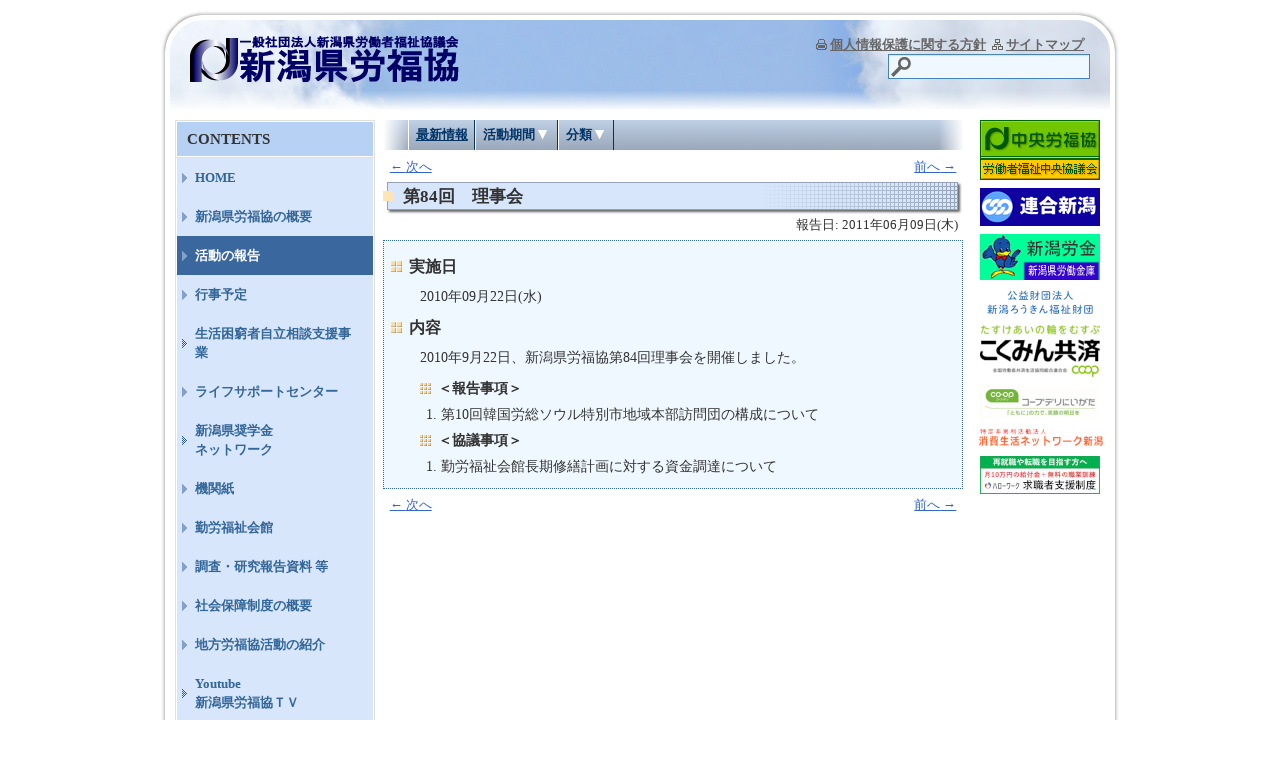

--- FILE ---
content_type: text/html; charset=UTF-8
request_url: https://www.niigataken-rofukukyo.com/activity/20100922/
body_size: 39569
content:
<?xml version="1.0" encoding="UTF-8"?>
<!DOCTYPE html PUBLIC "-//W3C//DTD XHTML 1.0 Transitional//EN" "http://www.w3.org/TR/xhtml1/DTD/xhtml1-transitional.dtd">
<html xmlns="http://www.w3.org/1999/xhtml" xml:lang="ja" lang="ja">
	
	<head>
		<meta http-equiv="content-type" content="text/html; charset=UTF-8" />
		<meta http-equiv="content-style-type" content="text/css" />
		<meta http-equiv="content-script-type" content="text/javascript" />
		<meta name="content-language" content="ja" />
		<link rel="stylesheet" type="text/css" href="https://www.niigataken-rofukukyo.com/wp-content/themes/niigataken-rofukukyo/style.css?700101000000" media="screen,print" />
		<title>第84回　理事会 | 活動の報告 | 一般社団法人新潟県労働者福祉協議会</title>
		
<!-- MapPress Easy Google Maps Version:2.95.9 (https://www.mappresspro.com) -->
<meta name='robots' content='index, follow, max-image-preview:large, max-snippet:-1, max-video-preview:-1' />

	<!-- This site is optimized with the Yoast SEO plugin v26.8 - https://yoast.com/product/yoast-seo-wordpress/ -->
	<link rel="canonical" href="https://www.niigataken-rofukukyo.com/activity/20100922/" />
	<script type="application/ld+json" class="yoast-schema-graph">{"@context":"https://schema.org","@graph":[{"@type":"WebPage","@id":"https://www.niigataken-rofukukyo.com/activity/20100922/","url":"https://www.niigataken-rofukukyo.com/activity/20100922/","name":"第84回　理事会 | 活動の報告 | 一般社団法人新潟県労働者福祉協議会","isPartOf":{"@id":"https://www.niigataken-rofukukyo.com/#website"},"datePublished":"2011-06-08T15:00:51+00:00","dateModified":"2012-02-20T08:03:12+00:00","breadcrumb":{"@id":"https://www.niigataken-rofukukyo.com/activity/20100922/#breadcrumb"},"inLanguage":"ja","potentialAction":[{"@type":"ReadAction","target":["https://www.niigataken-rofukukyo.com/activity/20100922/"]}]},{"@type":"BreadcrumbList","@id":"https://www.niigataken-rofukukyo.com/activity/20100922/#breadcrumb","itemListElement":[{"@type":"ListItem","position":1,"name":"Home","item":"https://www.niigataken-rofukukyo.com/"},{"@type":"ListItem","position":2,"name":"活動","item":"https://www.niigataken-rofukukyo.com/activity/"},{"@type":"ListItem","position":3,"name":"第84回　理事会"}]},{"@type":"WebSite","@id":"https://www.niigataken-rofukukyo.com/#website","url":"https://www.niigataken-rofukukyo.com/","name":"一般社団法人新潟県労働者福祉協議会","description":"一般社団法人新潟県労働者福祉協議会は、新潟県内において勤労者福祉を増進するための事業を行い、勤労者の生活安定と経済的・社会的地位の向上に寄与することを目的としています。","potentialAction":[{"@type":"SearchAction","target":{"@type":"EntryPoint","urlTemplate":"https://www.niigataken-rofukukyo.com/?s={search_term_string}"},"query-input":{"@type":"PropertyValueSpecification","valueRequired":true,"valueName":"search_term_string"}}],"inLanguage":"ja"}]}</script>
	<!-- / Yoast SEO plugin. -->


<link rel="alternate" title="oEmbed (JSON)" type="application/json+oembed" href="https://www.niigataken-rofukukyo.com/wp-json/oembed/1.0/embed?url=https%3A%2F%2Fwww.niigataken-rofukukyo.com%2Factivity%2F20100922%2F" />
<link rel="alternate" title="oEmbed (XML)" type="text/xml+oembed" href="https://www.niigataken-rofukukyo.com/wp-json/oembed/1.0/embed?url=https%3A%2F%2Fwww.niigataken-rofukukyo.com%2Factivity%2F20100922%2F&#038;format=xml" />
<style id='wp-img-auto-sizes-contain-inline-css' type='text/css'>
img:is([sizes=auto i],[sizes^="auto," i]){contain-intrinsic-size:3000px 1500px}
/*# sourceURL=wp-img-auto-sizes-contain-inline-css */
</style>
<style id='wp-emoji-styles-inline-css' type='text/css'>

	img.wp-smiley, img.emoji {
		display: inline !important;
		border: none !important;
		box-shadow: none !important;
		height: 1em !important;
		width: 1em !important;
		margin: 0 0.07em !important;
		vertical-align: -0.1em !important;
		background: none !important;
		padding: 0 !important;
	}
/*# sourceURL=wp-emoji-styles-inline-css */
</style>
<link rel='stylesheet' id='wp-block-library-css' href='https://www.niigataken-rofukukyo.com/wp-includes/css/dist/block-library/style.min.css?ver=6.9' type='text/css' media='all' />
<style id='global-styles-inline-css' type='text/css'>
:root{--wp--preset--aspect-ratio--square: 1;--wp--preset--aspect-ratio--4-3: 4/3;--wp--preset--aspect-ratio--3-4: 3/4;--wp--preset--aspect-ratio--3-2: 3/2;--wp--preset--aspect-ratio--2-3: 2/3;--wp--preset--aspect-ratio--16-9: 16/9;--wp--preset--aspect-ratio--9-16: 9/16;--wp--preset--color--black: #000000;--wp--preset--color--cyan-bluish-gray: #abb8c3;--wp--preset--color--white: #ffffff;--wp--preset--color--pale-pink: #f78da7;--wp--preset--color--vivid-red: #cf2e2e;--wp--preset--color--luminous-vivid-orange: #ff6900;--wp--preset--color--luminous-vivid-amber: #fcb900;--wp--preset--color--light-green-cyan: #7bdcb5;--wp--preset--color--vivid-green-cyan: #00d084;--wp--preset--color--pale-cyan-blue: #8ed1fc;--wp--preset--color--vivid-cyan-blue: #0693e3;--wp--preset--color--vivid-purple: #9b51e0;--wp--preset--gradient--vivid-cyan-blue-to-vivid-purple: linear-gradient(135deg,rgb(6,147,227) 0%,rgb(155,81,224) 100%);--wp--preset--gradient--light-green-cyan-to-vivid-green-cyan: linear-gradient(135deg,rgb(122,220,180) 0%,rgb(0,208,130) 100%);--wp--preset--gradient--luminous-vivid-amber-to-luminous-vivid-orange: linear-gradient(135deg,rgb(252,185,0) 0%,rgb(255,105,0) 100%);--wp--preset--gradient--luminous-vivid-orange-to-vivid-red: linear-gradient(135deg,rgb(255,105,0) 0%,rgb(207,46,46) 100%);--wp--preset--gradient--very-light-gray-to-cyan-bluish-gray: linear-gradient(135deg,rgb(238,238,238) 0%,rgb(169,184,195) 100%);--wp--preset--gradient--cool-to-warm-spectrum: linear-gradient(135deg,rgb(74,234,220) 0%,rgb(151,120,209) 20%,rgb(207,42,186) 40%,rgb(238,44,130) 60%,rgb(251,105,98) 80%,rgb(254,248,76) 100%);--wp--preset--gradient--blush-light-purple: linear-gradient(135deg,rgb(255,206,236) 0%,rgb(152,150,240) 100%);--wp--preset--gradient--blush-bordeaux: linear-gradient(135deg,rgb(254,205,165) 0%,rgb(254,45,45) 50%,rgb(107,0,62) 100%);--wp--preset--gradient--luminous-dusk: linear-gradient(135deg,rgb(255,203,112) 0%,rgb(199,81,192) 50%,rgb(65,88,208) 100%);--wp--preset--gradient--pale-ocean: linear-gradient(135deg,rgb(255,245,203) 0%,rgb(182,227,212) 50%,rgb(51,167,181) 100%);--wp--preset--gradient--electric-grass: linear-gradient(135deg,rgb(202,248,128) 0%,rgb(113,206,126) 100%);--wp--preset--gradient--midnight: linear-gradient(135deg,rgb(2,3,129) 0%,rgb(40,116,252) 100%);--wp--preset--font-size--small: 13px;--wp--preset--font-size--medium: 20px;--wp--preset--font-size--large: 36px;--wp--preset--font-size--x-large: 42px;--wp--preset--spacing--20: 0.44rem;--wp--preset--spacing--30: 0.67rem;--wp--preset--spacing--40: 1rem;--wp--preset--spacing--50: 1.5rem;--wp--preset--spacing--60: 2.25rem;--wp--preset--spacing--70: 3.38rem;--wp--preset--spacing--80: 5.06rem;--wp--preset--shadow--natural: 6px 6px 9px rgba(0, 0, 0, 0.2);--wp--preset--shadow--deep: 12px 12px 50px rgba(0, 0, 0, 0.4);--wp--preset--shadow--sharp: 6px 6px 0px rgba(0, 0, 0, 0.2);--wp--preset--shadow--outlined: 6px 6px 0px -3px rgb(255, 255, 255), 6px 6px rgb(0, 0, 0);--wp--preset--shadow--crisp: 6px 6px 0px rgb(0, 0, 0);}:where(.is-layout-flex){gap: 0.5em;}:where(.is-layout-grid){gap: 0.5em;}body .is-layout-flex{display: flex;}.is-layout-flex{flex-wrap: wrap;align-items: center;}.is-layout-flex > :is(*, div){margin: 0;}body .is-layout-grid{display: grid;}.is-layout-grid > :is(*, div){margin: 0;}:where(.wp-block-columns.is-layout-flex){gap: 2em;}:where(.wp-block-columns.is-layout-grid){gap: 2em;}:where(.wp-block-post-template.is-layout-flex){gap: 1.25em;}:where(.wp-block-post-template.is-layout-grid){gap: 1.25em;}.has-black-color{color: var(--wp--preset--color--black) !important;}.has-cyan-bluish-gray-color{color: var(--wp--preset--color--cyan-bluish-gray) !important;}.has-white-color{color: var(--wp--preset--color--white) !important;}.has-pale-pink-color{color: var(--wp--preset--color--pale-pink) !important;}.has-vivid-red-color{color: var(--wp--preset--color--vivid-red) !important;}.has-luminous-vivid-orange-color{color: var(--wp--preset--color--luminous-vivid-orange) !important;}.has-luminous-vivid-amber-color{color: var(--wp--preset--color--luminous-vivid-amber) !important;}.has-light-green-cyan-color{color: var(--wp--preset--color--light-green-cyan) !important;}.has-vivid-green-cyan-color{color: var(--wp--preset--color--vivid-green-cyan) !important;}.has-pale-cyan-blue-color{color: var(--wp--preset--color--pale-cyan-blue) !important;}.has-vivid-cyan-blue-color{color: var(--wp--preset--color--vivid-cyan-blue) !important;}.has-vivid-purple-color{color: var(--wp--preset--color--vivid-purple) !important;}.has-black-background-color{background-color: var(--wp--preset--color--black) !important;}.has-cyan-bluish-gray-background-color{background-color: var(--wp--preset--color--cyan-bluish-gray) !important;}.has-white-background-color{background-color: var(--wp--preset--color--white) !important;}.has-pale-pink-background-color{background-color: var(--wp--preset--color--pale-pink) !important;}.has-vivid-red-background-color{background-color: var(--wp--preset--color--vivid-red) !important;}.has-luminous-vivid-orange-background-color{background-color: var(--wp--preset--color--luminous-vivid-orange) !important;}.has-luminous-vivid-amber-background-color{background-color: var(--wp--preset--color--luminous-vivid-amber) !important;}.has-light-green-cyan-background-color{background-color: var(--wp--preset--color--light-green-cyan) !important;}.has-vivid-green-cyan-background-color{background-color: var(--wp--preset--color--vivid-green-cyan) !important;}.has-pale-cyan-blue-background-color{background-color: var(--wp--preset--color--pale-cyan-blue) !important;}.has-vivid-cyan-blue-background-color{background-color: var(--wp--preset--color--vivid-cyan-blue) !important;}.has-vivid-purple-background-color{background-color: var(--wp--preset--color--vivid-purple) !important;}.has-black-border-color{border-color: var(--wp--preset--color--black) !important;}.has-cyan-bluish-gray-border-color{border-color: var(--wp--preset--color--cyan-bluish-gray) !important;}.has-white-border-color{border-color: var(--wp--preset--color--white) !important;}.has-pale-pink-border-color{border-color: var(--wp--preset--color--pale-pink) !important;}.has-vivid-red-border-color{border-color: var(--wp--preset--color--vivid-red) !important;}.has-luminous-vivid-orange-border-color{border-color: var(--wp--preset--color--luminous-vivid-orange) !important;}.has-luminous-vivid-amber-border-color{border-color: var(--wp--preset--color--luminous-vivid-amber) !important;}.has-light-green-cyan-border-color{border-color: var(--wp--preset--color--light-green-cyan) !important;}.has-vivid-green-cyan-border-color{border-color: var(--wp--preset--color--vivid-green-cyan) !important;}.has-pale-cyan-blue-border-color{border-color: var(--wp--preset--color--pale-cyan-blue) !important;}.has-vivid-cyan-blue-border-color{border-color: var(--wp--preset--color--vivid-cyan-blue) !important;}.has-vivid-purple-border-color{border-color: var(--wp--preset--color--vivid-purple) !important;}.has-vivid-cyan-blue-to-vivid-purple-gradient-background{background: var(--wp--preset--gradient--vivid-cyan-blue-to-vivid-purple) !important;}.has-light-green-cyan-to-vivid-green-cyan-gradient-background{background: var(--wp--preset--gradient--light-green-cyan-to-vivid-green-cyan) !important;}.has-luminous-vivid-amber-to-luminous-vivid-orange-gradient-background{background: var(--wp--preset--gradient--luminous-vivid-amber-to-luminous-vivid-orange) !important;}.has-luminous-vivid-orange-to-vivid-red-gradient-background{background: var(--wp--preset--gradient--luminous-vivid-orange-to-vivid-red) !important;}.has-very-light-gray-to-cyan-bluish-gray-gradient-background{background: var(--wp--preset--gradient--very-light-gray-to-cyan-bluish-gray) !important;}.has-cool-to-warm-spectrum-gradient-background{background: var(--wp--preset--gradient--cool-to-warm-spectrum) !important;}.has-blush-light-purple-gradient-background{background: var(--wp--preset--gradient--blush-light-purple) !important;}.has-blush-bordeaux-gradient-background{background: var(--wp--preset--gradient--blush-bordeaux) !important;}.has-luminous-dusk-gradient-background{background: var(--wp--preset--gradient--luminous-dusk) !important;}.has-pale-ocean-gradient-background{background: var(--wp--preset--gradient--pale-ocean) !important;}.has-electric-grass-gradient-background{background: var(--wp--preset--gradient--electric-grass) !important;}.has-midnight-gradient-background{background: var(--wp--preset--gradient--midnight) !important;}.has-small-font-size{font-size: var(--wp--preset--font-size--small) !important;}.has-medium-font-size{font-size: var(--wp--preset--font-size--medium) !important;}.has-large-font-size{font-size: var(--wp--preset--font-size--large) !important;}.has-x-large-font-size{font-size: var(--wp--preset--font-size--x-large) !important;}
/*# sourceURL=global-styles-inline-css */
</style>

<style id='classic-theme-styles-inline-css' type='text/css'>
/*! This file is auto-generated */
.wp-block-button__link{color:#fff;background-color:#32373c;border-radius:9999px;box-shadow:none;text-decoration:none;padding:calc(.667em + 2px) calc(1.333em + 2px);font-size:1.125em}.wp-block-file__button{background:#32373c;color:#fff;text-decoration:none}
/*# sourceURL=/wp-includes/css/classic-themes.min.css */
</style>
<link rel='stylesheet' id='contact-form-7-css' href='https://www.niigataken-rofukukyo.com/wp-content/plugins/contact-form-7/includes/css/styles.css?ver=6.1.4' type='text/css' media='all' />
<link rel='stylesheet' id='mappress-leaflet-css' href='https://www.niigataken-rofukukyo.com/wp-content/plugins/mappress-google-maps-for-wordpress/lib/leaflet/leaflet.css?ver=1.7.1' type='text/css' media='all' />
<link rel='stylesheet' id='mappress-css' href='https://www.niigataken-rofukukyo.com/wp-content/plugins/mappress-google-maps-for-wordpress/css/mappress.css?ver=2.95.9' type='text/css' media='all' />
<link rel="https://api.w.org/" href="https://www.niigataken-rofukukyo.com/wp-json/" /><link rel="EditURI" type="application/rsd+xml" title="RSD" href="https://www.niigataken-rofukukyo.com/xmlrpc.php?rsd" />
<link rel='shortlink' href='https://www.niigataken-rofukukyo.com/?p=530' />
<script src='https://wp.system-creation.co.jp/?dm=ad11e607b2d2fc3f9d941d35fc96e105&amp;action=load&amp;blogid=6&amp;siteid=1&amp;t=1647809431&amp;back=https%3A%2F%2Fwww.niigataken-rofukukyo.com%2Factivity%2F20100922%2F' type='text/javascript'></script><!-- Analytics by WP Statistics - https://wp-statistics.com -->
	</head>
	
	<body>
		<div id="container">
			
			<div id="header" class="header-s">
				<div id="header-inner" class="clearfix">
					<div id="site-id">
						<h1 class="site-title">							<a href="https://www.niigataken-rofukukyo.com/" title="一般社団法人新潟県労働者福祉協議会">
								<img width="270" height="48" src="https://www.niigataken-rofukukyo.com/files/2012/06/niigataken_rofukukyo_logo.png" class="attachment-full size-full" alt="" decoding="async" srcset="https://www.niigataken-rofukukyo.com/files/2012/06/niigataken_rofukukyo_logo.png 270w, https://www.niigataken-rofukukyo.com/files/2012/06/niigataken_rofukukyo_logo-180x32.png 180w" sizes="(max-width: 270px) 100vw, 270px" />							</a>
						</h1>					</div><!-- #site-id -->
					<div id="site-navi">
						<div class="notice-wrap clearfix">
						<div class="notice">
							<ul>
								<li class="privacypolicy"><a href="https://www.niigataken-rofukukyo.com/privacypolicy/" title="個人情報保護に関する方針">個人情報保護に関する方針</a></li>
								<li class="sitemap"><a href="https://www.niigataken-rofukukyo.com/sitemap/" title="サイトマップ">サイトマップ</a></li>
							</ul>
						</div><!-- .notice -->
						</div><!-- .notice-wrap -->
						<form role="search" method="get" id="searchform" class="searchform" action="https://www.niigataken-rofukukyo.com/">
				<div>
					<label class="screen-reader-text" for="s">検索:</label>
					<input type="text" value="" name="s" id="s" />
					<input type="submit" id="searchsubmit" value="検索" />
				</div>
			</form>					</div><!-- #site-navi -->
				</div><!-- #header-inner -->
			</div><!-- #header -->
			
			<div id="contents" class="clearfix">
				<div id="contents-inner" class="clearfix">
					
					<div id="primary-area" class="clearfix">
						
						<div id="alpha-area">
							
														<div id="above-sub-navi-wrap">
<div id="activity-sub-navi" class="above-sub-navi"><ul id="menu-submenu_activity" class="menu"><li id="menu-item-480" class="menu-item menu-item-type-post_type menu-item-object-page menu-item-480"><a href="https://www.niigataken-rofukukyo.com/activityinfo/">最新情報</a></li>
<li id="menu-item-483" class="menu-item-parent menu-item menu-item-type-custom menu-item-object-custom menu-item-has-children menu-item-483"><a>活動期間</a>
<div class="sub-menu-wrap"><ul class="sub-menu">
	<li id="menu-item-5286" class="menu-item menu-item-type-taxonomy menu-item-object-nirfk_period menu-item-5286"><a href="https://www.niigataken-rofukukyo.com/period/2023%e5%b9%b4/">2023年</a></li>
	<li id="menu-item-4941" class="menu-item menu-item-type-taxonomy menu-item-object-nirfk_period menu-item-4941"><a href="https://www.niigataken-rofukukyo.com/period/2022%e5%b9%b4/">2022年</a></li>
	<li id="menu-item-4663" class="menu-item menu-item-type-taxonomy menu-item-object-nirfk_period menu-item-4663"><a href="https://www.niigataken-rofukukyo.com/period/2021%e5%b9%b4/">2021年</a></li>
	<li id="menu-item-4396" class="menu-item menu-item-type-taxonomy menu-item-object-nirfk_period menu-item-4396"><a href="https://www.niigataken-rofukukyo.com/period/2020%e5%b9%b4/">2020年</a></li>
	<li id="menu-item-4156" class="menu-item menu-item-type-taxonomy menu-item-object-nirfk_period menu-item-4156"><a href="https://www.niigataken-rofukukyo.com/period/2019%e5%b9%b4/">2019年</a></li>
	<li id="menu-item-3903" class="menu-item menu-item-type-taxonomy menu-item-object-nirfk_period menu-item-3903"><a href="https://www.niigataken-rofukukyo.com/period/2018%e5%b9%b4/">2018年</a></li>
	<li id="menu-item-3679" class="menu-item menu-item-type-taxonomy menu-item-object-nirfk_period menu-item-3679"><a href="https://www.niigataken-rofukukyo.com/period/2017%e5%b9%b4/">2017年</a></li>
	<li id="menu-item-3359" class="menu-item menu-item-type-taxonomy menu-item-object-nirfk_period menu-item-3359"><a href="https://www.niigataken-rofukukyo.com/period/2016%e5%b9%b4/">2016年</a></li>
	<li id="menu-item-3099" class="menu-item menu-item-type-taxonomy menu-item-object-nirfk_period menu-item-3099"><a href="https://www.niigataken-rofukukyo.com/period/2015%e5%b9%b4/">2015年</a></li>
	<li id="menu-item-2668" class="menu-item menu-item-type-taxonomy menu-item-object-nirfk_period menu-item-2668"><a href="https://www.niigataken-rofukukyo.com/period/2014%e5%b9%b4/">2014年</a></li>
	<li id="menu-item-2305" class="menu-item menu-item-type-taxonomy menu-item-object-nirfk_period menu-item-2305"><a href="https://www.niigataken-rofukukyo.com/period/2013%e5%b9%b4/">2013年</a></li>
	<li id="menu-item-1010" class="menu-item menu-item-type-taxonomy menu-item-object-nirfk_period menu-item-1010"><a href="https://www.niigataken-rofukukyo.com/period/2012%e5%b9%b4/">2012年</a></li>
	<li id="menu-item-482" class="menu-item menu-item-type-taxonomy menu-item-object-nirfk_period menu-item-482"><a href="https://www.niigataken-rofukukyo.com/period/2011/">2011年</a></li>
	<li id="menu-item-481" class="menu-item menu-item-type-taxonomy menu-item-object-nirfk_period menu-item-481"><a href="https://www.niigataken-rofukukyo.com/period/2010/">2010年</a></li>
</ul></div>
</li>
<li id="menu-item-484" class="menu-item-parent menu-item menu-item-type-custom menu-item-object-custom menu-item-has-children menu-item-484"><a>分類</a>
<div class="sub-menu-wrap"><ul class="sub-menu">
	<li id="menu-item-487" class="menu-item menu-item-type-taxonomy menu-item-object-nirfk_classified current-nirfk_activity-ancestor current-menu-parent current-nirfk_activity-parent menu-item-487"><a href="https://www.niigataken-rofukukyo.com/classified/meeting/">機関会議</a></li>
	<li id="menu-item-486" class="menu-item menu-item-type-taxonomy menu-item-object-nirfk_classified menu-item-486"><a href="https://www.niigataken-rofukukyo.com/classified/sports/">スポーツ</a></li>
	<li id="menu-item-488" class="menu-item menu-item-type-taxonomy menu-item-object-nirfk_classified menu-item-488"><a href="https://www.niigataken-rofukukyo.com/classified/international/">国際交流</a></li>
	<li id="menu-item-1439" class="menu-item menu-item-type-taxonomy menu-item-object-nirfk_classified menu-item-1439"><a href="https://www.niigataken-rofukukyo.com/classified/pss/">パーソナル・サポート・サービス</a></li>
	<li id="menu-item-1044" class="menu-item menu-item-type-taxonomy menu-item-object-nirfk_classified menu-item-1044"><a href="https://www.niigataken-rofukukyo.com/classified/lifeseminar/">ライフプランセミナー</a></li>
	<li id="menu-item-3947" class="menu-item menu-item-type-taxonomy menu-item-object-nirfk_classified menu-item-3947"><a href="https://www.niigataken-rofukukyo.com/classified/%e6%94%bf%e7%ad%96%e8%a6%81%e8%ab%8b/">政策要請</a></li>
	<li id="menu-item-1252" class="menu-item menu-item-type-taxonomy menu-item-object-nirfk_classified menu-item-1252"><a href="https://www.niigataken-rofukukyo.com/classified/lectures/">講演会等</a></li>
	<li id="menu-item-1305" class="menu-item menu-item-type-taxonomy menu-item-object-nirfk_classified menu-item-1305"><a href="https://www.niigataken-rofukukyo.com/classified/survey/">調査・研究</a></li>
	<li id="menu-item-485" class="menu-item menu-item-type-taxonomy menu-item-object-nirfk_classified menu-item-485"><a href="https://www.niigataken-rofukukyo.com/classified/other/">その他イベント</a></li>
	<li id="menu-item-1373" class="menu-item menu-item-type-taxonomy menu-item-object-nirfk_classified menu-item-1373"><a href="https://www.niigataken-rofukukyo.com/classified/otherproject/">その他事業</a></li>
</ul></div>
</li>
</ul></div>							</div><!-- #above-sub-navi-wrap -->
							
									
	<div id="post-530" class="post-530 nirfk_activity type-nirfk_activity status-publish hentry nirfk_classified-meeting nirfk_period-10">
		
				<div id="above-post-nav" class="around-nav above-nav clearfix">
			<div class="nav-previous">
				<a href="https://www.niigataken-rofukukyo.com/activity/20100922-2/" rel="next"><span class="nav-arr">&larr;&nbsp;</span>次へ</a>			</div>
			<div class="nav-next">
				<a href="https://www.niigataken-rofukukyo.com/activity/20100918/" rel="prev">前へ<span class="nav-arr">&nbsp;&rarr;</span></a>			</div>
		</div><!-- #above-post-nav -->
				
		<div class="post-header">
			<div class="post-title-wrap">
			<h2 class="post-title">
				第84回　理事会			</h2>
			</div><!-- .post-title-wrap -->
			<div class="above-post-meta post-meta">
				報告日:
				2011年06月09日(木)			</div>
		</div><!-- post-header -->
		
		<div class="post-content post-content-activity">
			<h3>実施日</h3>
			<div class="post-content-section">
				<p>
2010年09月22日(水)&nbsp;				</p>
			</div><!-- .post-content-section -->
			<h3>内容</h3>
			<div class="post-content-section clearfix">
				<p>2010年9月22日、新潟県労福協第84回理事会を開催しました。</p>
<h4>＜報告事項＞</h4>
<ol>
<li>第10回韓国労総ソウル特別市地域本部訪問団の構成について</li>
</ol>
<h4>＜協議事項＞</h4>
<ol>
<li>勤労福祉会館長期修繕計画に対する資金調達について</li>
</ol>
			</div><!-- .post-content-section -->
			
		</div><!-- .post-content -->
		
				<div id="below-post-nav" class="around-nav below-nav clearfix">
			<div class="nav-previous">
				<a href="https://www.niigataken-rofukukyo.com/activity/20100922-2/" rel="next"><span class="nav-arr">&larr;&nbsp;</span>次へ</a>			</div>
			<div class="nav-next">
				<a href="https://www.niigataken-rofukukyo.com/activity/20100918/" rel="prev">前へ<span class="nav-arr">&nbsp;&rarr;</span></a>			</div>
		</div><!-- #below-post-nav -->
				
	</div><!-- #post-id -->
	
								
						</div><!-- #alpha-area -->
						
						<div id="beta-area">
									<div id="primary-navi-wrap">
		<h2>CONTENTS</h2>
	<div id="primary-navi" class="menu-primarymenu-container"><ul id="menu-primarymenu" class="menu"><li id="menu-item-1239" class="menu-item menu-item-type-post_type menu-item-object-page menu-item-home menu-item-1239"><a href="https://www.niigataken-rofukukyo.com/">HOME</a></li>
<li id="menu-item-102" class="menu-item menu-item-type-post_type menu-item-object-page menu-item-102"><a href="https://www.niigataken-rofukukyo.com/about/">新潟県労福協の概要</a></li>
<li id="menu-item-428" class="associated-nirfk_activity associated-nirfk_period associated-nirfk_classified menu-item menu-item-type-post_type menu-item-object-page menu-item-428 associated-posts"><a href="https://www.niigataken-rofukukyo.com/activityinfo/">活動の報告</a></li>
<li id="menu-item-561" class="associated-nirfk_event menu-item menu-item-type-post_type menu-item-object-page menu-item-561"><a href="https://www.niigataken-rofukukyo.com/eventinfo/">行事予定</a></li>
<li id="menu-item-1524" class="menu-item menu-item-type-post_type menu-item-object-page menu-item-1524"><a href="https://www.niigataken-rofukukyo.com/psc_about/">生活困窮者自立相談支援事業</a></li>
<li id="menu-item-370" class="menu-item menu-item-type-post_type menu-item-object-page menu-item-370"><a href="https://www.niigataken-rofukukyo.com/lsc_about/">ライフサポートセンター</a></li>
<li id="menu-item-5134" class="menu-item menu-item-type-post_type menu-item-object-page menu-item-5134"><a href="https://www.niigataken-rofukukyo.com/shonet/">新潟県奨学金<br />ネットワーク</a></li>
<li id="menu-item-920" class="menu-item menu-item-type-post_type menu-item-object-page menu-item-920"><a href="https://www.niigataken-rofukukyo.com/newsletter/">機関紙</a></li>
<li id="menu-item-369" class="menu-item menu-item-type-post_type menu-item-object-page menu-item-369"><a href="https://www.niigataken-rofukukyo.com/kaikan/">勤労福祉会館</a></li>
<li id="menu-item-3936" class="menu-item menu-item-type-post_type menu-item-object-page menu-item-3936"><a href="https://www.niigataken-rofukukyo.com/report/">調査・研究報告資料 等</a></li>
<li id="menu-item-366" class="menu-item menu-item-type-custom menu-item-object-custom menu-item-366"><a target="_blank" href="http://www.rofuku.net/lifesupport/insurance/">社会保障制度の概要</a></li>
<li id="menu-item-365" class="menu-item menu-item-type-custom menu-item-object-custom menu-item-365"><a target="_blank" href="http://www.rofuku.net/region/summary/">地方労福協活動の紹介</a></li>
<li id="menu-item-5138" class="menu-item menu-item-type-custom menu-item-object-custom menu-item-5138"><a target="_blank" href="https://www.youtube.com/channel/UC9Z493MbzoIjaloZK3c3OBA">Youtube<br />新潟県労福協ＴＶ</a></li>
</ul></div>	</div>
		
	<div id="linkcat-28" class="widget side-widget alpha-widget widget_mylinkorder"><h2 class="widget-title">空室状況</h2>
	<ul class='xoxo blogroll'>
<li><a href="http://reserve.niigataken-rofukukyo.com/" target="_blank"><img src="https://niigataken-rofukukyo.wp.system-creation.co.jp/files/2020/01/hall_state_c2.png" alt="勤労福祉会館 空室情報" /></a></li>

	</ul>
</div>
<div id="text-4" class="widget side-widget alpha-widget widget_text">			<div class="textwidget"><div class="clearfix" style="margin: 0 auto; width: 160px;">
<div class="alignleft"><a href="https://niigataken-rofukukyo.wp.system-creation.co.jp/files/2021/02/ホール利用申込書.docx" target="_blank" rel="noopener"><img loading="lazy" decoding="async" title="WORD" src="https://niigataken-rofukukyo.wp.system-creation.co.jp/files/2020/01/wordicon.png" alt="" width="32" height="32" /></a></div>
<div class="alignright" style="margin-left: 0.5em;"><a style="color: #dc143c;" href="https://niigataken-rofukukyo.wp.system-creation.co.jp/files/2021/02/ホール利用申込書.docx" target="_blank" rel="noopener">申込用紙を記入後、<br />
e-mailに添付して<br />
お申し込みください</a></div>
</div>
</div>
		</div><div id="text-3" class="widget side-widget alpha-widget widget_text">			<div class="textwidget"><p>一般社団法人<br />
新潟県労働者福祉協議会</p>
<p>〒950-0965<br />
新潟市中央区新光町6-2<br />
勤労福祉会館１階<br />
TEL：025-281-0890<br />
FAX：025-281-0891</p>
</div>
		</div>						</div><!-- #beta-area -->
						
					</div><!-- #primary-area -->
					
					<div id="secondary-area">
						<div id="gamma-area">
								<div id="linkcat-8" class="widget side-widget beta-widget widget_mylinkorder"><h2 class="widget-title">関連団体</h2>
	<ul class='xoxo blogroll'>
<li><a href="http://www.rofuku.net/" target="_blank"><img src="https://niigataken-rofukukyo.wp.system-creation.co.jp/files/2011/12/bn-rofuku.png" alt="中央労福協（労働者福祉中央協議会）" /></a></li>
<li><a href="http://www.jtuc-rengo.jp/niigata/" target="_blank"><img src="https://niigataken-rofukukyo.wp.system-creation.co.jp/files/2011/12/bn-rengo.png" alt="連合新潟" /></a></li>
<li><a href="http://www.niigata-rokin.or.jp/" target="_blank"><img src="https://niigataken-rofukukyo.wp.system-creation.co.jp/files/2011/12/bn-rokin.png" alt="新潟労金（新潟県労働金庫）" /></a></li>
<li><a href="http://zaidan-hukushi.or.jp/" target="_blank"><img src="https://niigataken-rofukukyo.wp.system-creation.co.jp/files/2022/12/bnr_rokinfukushi.png" alt="公益財団法人　新潟ろうきん福祉財団" /></a></li>
<li><a href="https://www.zenrosai.coop/contact/zenkoku/niigata.html" target="_blank"><img src="https://niigataken-rofukukyo.wp.system-creation.co.jp/files/2019/06/vimn1904_p01-06-e1560148451486.png" alt="こくみん共済COOP" /></a></li>
<li><a href="https://niigata.coopdeli.coop/" target="_blank"><img src="https://niigataken-rofukukyo.wp.system-creation.co.jp/files/2024/06/newbn-kbn-e1718666351376.png" alt="コープデリにいがた" /></a></li>
<li><a href="http://www.network-niigata.org/" target="_blank"><img src="https://niigataken-rofukukyo.wp.system-creation.co.jp/files/2021/02/site-title8-e1613519066653.png" alt="特定非営利活動法人消費生活ネットワーク新潟" /></a></li>
<li><a href="https://jsite.mhlw.go.jp/niigata-hellowork/banner/_120552.html" target="_blank"><img src="https://niigataken-rofukukyo.wp.system-creation.co.jp/files/2021/05/bn_hwnavi.jpg" alt="ハローワーク 求職者支援制度" /></a></li>

	</ul>
</div>
						</div><!-- #gamma-area -->
					</div><!-- #secondary-area -->
					
				</div><!-- #contents-inner-->
			</div><!-- #contents -->
			
						
			<div id="footer">
				<div id="footer-area">
				<div id="footer-nav" class="clearfix"><ul id="menu-footermenu" class="menu"><li id="menu-item-1240" class="menu-item menu-item-type-post_type menu-item-object-page menu-item-home menu-item-1240"><a href="https://www.niigataken-rofukukyo.com/">HOME</a></li>
<li id="menu-item-566" class="menu-item menu-item-type-post_type menu-item-object-page menu-item-566"><a href="https://www.niigataken-rofukukyo.com/about/">新潟県労福協の概要</a></li>
<li id="menu-item-563" class="menu-item menu-item-type-post_type menu-item-object-page menu-item-563"><a href="https://www.niigataken-rofukukyo.com/activityinfo/">活動の報告</a></li>
<li id="menu-item-562" class="menu-item menu-item-type-post_type menu-item-object-page menu-item-562"><a href="https://www.niigataken-rofukukyo.com/eventinfo/">行事予定</a></li>
<li id="menu-item-1525" class="menu-item menu-item-type-post_type menu-item-object-page menu-item-1525"><a href="https://www.niigataken-rofukukyo.com/psc_about/">生活困窮者自立相談支援事業</a></li>
<li id="menu-item-565" class="menu-item menu-item-type-post_type menu-item-object-page menu-item-565"><a href="https://www.niigataken-rofukukyo.com/lsc_about/">ライフサポートセンター</a></li>
<li id="menu-item-919" class="menu-item menu-item-type-post_type menu-item-object-page menu-item-919"><a href="https://www.niigataken-rofukukyo.com/newsletter/">機関紙</a></li>
<li id="menu-item-564" class="menu-item menu-item-type-post_type menu-item-object-page menu-item-564"><a href="https://www.niigataken-rofukukyo.com/kaikan/">勤労福祉会館</a></li>
<li id="menu-item-567" class="menu-item menu-item-type-custom menu-item-object-custom menu-item-567"><a target="_blank" href="http://www.rofuku.net/lifesupport/insurance/">社会保障制度の概要</a></li>
<li id="menu-item-568" class="menu-item menu-item-type-custom menu-item-object-custom menu-item-568"><a target="_blank" href="http://www.rofuku.net/region/summary/">地方労福協活動の紹介</a></li>
</ul></div>					<div id="copyright">
						<p>Copyright © 2011 一般社団法人 新潟県労働者福祉協議会 All Rights Reserved.</p>
					</div><!--#copyright-->
				</div><!-- #footer-area -->
			</div><!-- #footer -->
			
		</div><!-- #container -->
		
		<script type="speculationrules">
{"prefetch":[{"source":"document","where":{"and":[{"href_matches":"/*"},{"not":{"href_matches":["/wp-*.php","/wp-admin/*","/files/*","/wp-content/*","/wp-content/plugins/*","/wp-content/themes/niigataken-rofukukyo/*","/wp-content/themes/scbgtm-0001/*","/*\\?(.+)"]}},{"not":{"selector_matches":"a[rel~=\"nofollow\"]"}},{"not":{"selector_matches":".no-prefetch, .no-prefetch a"}}]},"eagerness":"conservative"}]}
</script>
<script type="text/javascript" src="https://www.niigataken-rofukukyo.com/wp-includes/js/dist/hooks.min.js?ver=dd5603f07f9220ed27f1" id="wp-hooks-js"></script>
<script type="text/javascript" src="https://www.niigataken-rofukukyo.com/wp-includes/js/dist/i18n.min.js?ver=c26c3dc7bed366793375" id="wp-i18n-js"></script>
<script type="text/javascript" id="wp-i18n-js-after">
/* <![CDATA[ */
wp.i18n.setLocaleData( { 'text direction\u0004ltr': [ 'ltr' ] } );
//# sourceURL=wp-i18n-js-after
/* ]]> */
</script>
<script type="text/javascript" src="https://www.niigataken-rofukukyo.com/wp-content/plugins/contact-form-7/includes/swv/js/index.js?ver=6.1.4" id="swv-js"></script>
<script type="text/javascript" id="contact-form-7-js-translations">
/* <![CDATA[ */
( function( domain, translations ) {
	var localeData = translations.locale_data[ domain ] || translations.locale_data.messages;
	localeData[""].domain = domain;
	wp.i18n.setLocaleData( localeData, domain );
} )( "contact-form-7", {"translation-revision-date":"2025-11-30 08:12:23+0000","generator":"GlotPress\/4.0.3","domain":"messages","locale_data":{"messages":{"":{"domain":"messages","plural-forms":"nplurals=1; plural=0;","lang":"ja_JP"},"This contact form is placed in the wrong place.":["\u3053\u306e\u30b3\u30f3\u30bf\u30af\u30c8\u30d5\u30a9\u30fc\u30e0\u306f\u9593\u9055\u3063\u305f\u4f4d\u7f6e\u306b\u7f6e\u304b\u308c\u3066\u3044\u307e\u3059\u3002"],"Error:":["\u30a8\u30e9\u30fc:"]}},"comment":{"reference":"includes\/js\/index.js"}} );
//# sourceURL=contact-form-7-js-translations
/* ]]> */
</script>
<script type="text/javascript" id="contact-form-7-js-before">
/* <![CDATA[ */
var wpcf7 = {
    "api": {
        "root": "https:\/\/www.niigataken-rofukukyo.com\/wp-json\/",
        "namespace": "contact-form-7\/v1"
    }
};
//# sourceURL=contact-form-7-js-before
/* ]]> */
</script>
<script type="text/javascript" src="https://www.niigataken-rofukukyo.com/wp-content/plugins/contact-form-7/includes/js/index.js?ver=6.1.4" id="contact-form-7-js"></script>
<script id="wp-emoji-settings" type="application/json">
{"baseUrl":"https://s.w.org/images/core/emoji/17.0.2/72x72/","ext":".png","svgUrl":"https://s.w.org/images/core/emoji/17.0.2/svg/","svgExt":".svg","source":{"concatemoji":"https://www.niigataken-rofukukyo.com/wp-includes/js/wp-emoji-release.min.js?ver=6.9"}}
</script>
<script type="module">
/* <![CDATA[ */
/*! This file is auto-generated */
const a=JSON.parse(document.getElementById("wp-emoji-settings").textContent),o=(window._wpemojiSettings=a,"wpEmojiSettingsSupports"),s=["flag","emoji"];function i(e){try{var t={supportTests:e,timestamp:(new Date).valueOf()};sessionStorage.setItem(o,JSON.stringify(t))}catch(e){}}function c(e,t,n){e.clearRect(0,0,e.canvas.width,e.canvas.height),e.fillText(t,0,0);t=new Uint32Array(e.getImageData(0,0,e.canvas.width,e.canvas.height).data);e.clearRect(0,0,e.canvas.width,e.canvas.height),e.fillText(n,0,0);const a=new Uint32Array(e.getImageData(0,0,e.canvas.width,e.canvas.height).data);return t.every((e,t)=>e===a[t])}function p(e,t){e.clearRect(0,0,e.canvas.width,e.canvas.height),e.fillText(t,0,0);var n=e.getImageData(16,16,1,1);for(let e=0;e<n.data.length;e++)if(0!==n.data[e])return!1;return!0}function u(e,t,n,a){switch(t){case"flag":return n(e,"\ud83c\udff3\ufe0f\u200d\u26a7\ufe0f","\ud83c\udff3\ufe0f\u200b\u26a7\ufe0f")?!1:!n(e,"\ud83c\udde8\ud83c\uddf6","\ud83c\udde8\u200b\ud83c\uddf6")&&!n(e,"\ud83c\udff4\udb40\udc67\udb40\udc62\udb40\udc65\udb40\udc6e\udb40\udc67\udb40\udc7f","\ud83c\udff4\u200b\udb40\udc67\u200b\udb40\udc62\u200b\udb40\udc65\u200b\udb40\udc6e\u200b\udb40\udc67\u200b\udb40\udc7f");case"emoji":return!a(e,"\ud83e\u1fac8")}return!1}function f(e,t,n,a){let r;const o=(r="undefined"!=typeof WorkerGlobalScope&&self instanceof WorkerGlobalScope?new OffscreenCanvas(300,150):document.createElement("canvas")).getContext("2d",{willReadFrequently:!0}),s=(o.textBaseline="top",o.font="600 32px Arial",{});return e.forEach(e=>{s[e]=t(o,e,n,a)}),s}function r(e){var t=document.createElement("script");t.src=e,t.defer=!0,document.head.appendChild(t)}a.supports={everything:!0,everythingExceptFlag:!0},new Promise(t=>{let n=function(){try{var e=JSON.parse(sessionStorage.getItem(o));if("object"==typeof e&&"number"==typeof e.timestamp&&(new Date).valueOf()<e.timestamp+604800&&"object"==typeof e.supportTests)return e.supportTests}catch(e){}return null}();if(!n){if("undefined"!=typeof Worker&&"undefined"!=typeof OffscreenCanvas&&"undefined"!=typeof URL&&URL.createObjectURL&&"undefined"!=typeof Blob)try{var e="postMessage("+f.toString()+"("+[JSON.stringify(s),u.toString(),c.toString(),p.toString()].join(",")+"));",a=new Blob([e],{type:"text/javascript"});const r=new Worker(URL.createObjectURL(a),{name:"wpTestEmojiSupports"});return void(r.onmessage=e=>{i(n=e.data),r.terminate(),t(n)})}catch(e){}i(n=f(s,u,c,p))}t(n)}).then(e=>{for(const n in e)a.supports[n]=e[n],a.supports.everything=a.supports.everything&&a.supports[n],"flag"!==n&&(a.supports.everythingExceptFlag=a.supports.everythingExceptFlag&&a.supports[n]);var t;a.supports.everythingExceptFlag=a.supports.everythingExceptFlag&&!a.supports.flag,a.supports.everything||((t=a.source||{}).concatemoji?r(t.concatemoji):t.wpemoji&&t.twemoji&&(r(t.twemoji),r(t.wpemoji)))});
//# sourceURL=https://www.niigataken-rofukukyo.com/wp-includes/js/wp-emoji-loader.min.js
/* ]]> */
</script>
		
	</body>
	
</html>


--- FILE ---
content_type: text/css
request_url: https://www.niigataken-rofukukyo.com/wp-content/themes/niigataken-rofukukyo/style.css?700101000000
body_size: 12001
content:
@charset "utf-8";
/*
Theme Name: 新潟県労福協
Theme URI: http://www.system-creation.co.jp/
Description: 新潟県労福協様専用テーマです。※新潟県労福協様以外では使用しないでください。ネットワークで有効化しないでください。※
Version: 2.1.1
Author:SYSTEM CREATION Co., Ltd.
Author URI: http://www.system-creation.co.jp/
Template: scbgtm-0001
*/

@import url('../scbgtm-0001/style.css');

/*------------------------------------------------
 *	header (個人情報保護について/サイトマップ)
 *------------------------------------------------*/
#site-navi .notice {
	float: right;
}

#site-navi .notice ul {
	list-style: none;
}

#site-navi .notice ul li {
	float: left;
	padding-left: 6px;
}

#site-navi .notice ul li a {
	color: #666666;
	text-decoration: underline;
}

#site-navi .notice ul li a:hover {
	text-decoration: none;
}

#site-navi .notice ul li.privacypolicy {
	padding: 0 6px 0 14px;
	background: url('images/icon_privacypolicy.png') no-repeat left center;
}

#site-navi .notice ul li.sitemap {
	padding: 0 6px 0 14px;
	background: url('images/icon_sitemap.png') no-repeat left center;
}


/* コメントは受け付けていません。 */
.nocomments {
	display: none;
}

/*------------------------------------------------
 *	tmp-front.php
 *------------------------------------------------*/
#welcome {
	padding: 0 10px;
}

#welcome p {
	margin: 0.5em 0;
}

#welcome ul {
	margin: 0.5em 0 0.5em 0.5em;
	list-style: none;
}

#welcome li {
	padding: 3px 0 3px 20px;
	list-style: none;
	background: url('images/point_01.png') no-repeat left 5px;
}

.listInfo {
	margin: 1em 0;
}

.listInfo .information-lastupdate {
	text-align: right;
	font-size: 84%;
}

.listInfo dl {
	margin: 0.8em 0.5em 0.5em 1em;
	font-size: 90%;
/*	border-top: #4682b4 2px dotted; /* lightblue */
}

.listInfo dl dt {
	float: left;
	width: 9em;
	padding: 4px 0 4px 1em;
	font-weight: bold;
}

.listInfo dl dd {
	padding: 4px 0 6px 10em;
	border-bottom: #4682b4 2px dotted; /* lightblue */
}

#topics {
	margin: 1em 0 1em 0;
}

#topics ul {
	list-style: none;
}

#topics li {
	margin: 0.5em 6px 1em 0;
	position: relative;
	height: 75px;
}

#topics li .menu-item-thumbnail {
	float: left;
	margin: 0 12px 0 0;
}

#topics li .menu-item-summary {
	margin: 0 0 0 85px;
}

#topics li p.menu-item-description {
	margin: 0.2em 0 0 1em;
	font-size: 90%;
}

#topics li .link-go {
	position: absolute;
	top: 60px;
	left: 529px;
}

/*------------------------------------------------
 *	sub-navi
 *------------------------------------------------*/
.above-sub-navi {
	margin: 0 0 0.5em 0;
	font-size: 84%;
	height: 30px;
	background: url('images/above-menu-back.png') no-repeat left top;
}

.above-sub-navi ul {
	white-space: nowrap;
	list-style: none;
}

.above-sub-navi ul.menu {
	display: inline-block;
	padding: 0 25px;
}

.above-sub-navi li {
	position: relative;
	float: left;
	line-height: 30px;
	border-right: #003366 1px solid;
	border-left: #ffffff 1px solid;
	color: #003366;
}

.above-sub-navi li a {
	display: block;
	padding: 0 0.5em;
	font-weight: bold;
}

.above-sub-navi li a:link,
.above-sub-navi li a:visited {
	color: #003366;
}

.above-sub-navi li a:hover,
.above-sub-navi li a:active {
	color: #ffffff;
	background: url('images/above-menu-hover.png') no-repeat left top;
}

.above-sub-navi div.sub-menu-wrap {
	visibility: hidden;
}

.above-sub-navi li:hover div.sub-menu-wrap {
	visibility: visible;
}

.above-sub-navi ul.sub-menu {
	display: none;
	margin: 0;
	padding: 0;
}

.above-sub-navi ul.sub-menu li.menu-item {
	float: none;
	border: none;
	background: url('images/above-menu-back-sub.png') repeat-x left top;
}

.above-sub-navi li:hover ul {
	display: block;
	position: absolute;
	top: 30px;
	left: 0px;
}

.above-sub-navi li.current-menu-item,
.above-sub-navi li.current-menu-parent,
.above-sub-navi ul.sub-menu li.current-menu-item ,
.above-sub-navi li.associated-posts {
	background: url('images/above-menu-hover.png') no-repeat left top;
}

.above-sub-navi li.current-menu-item a,
.above-sub-navi li.current-menu-parent a,
.above-sub-navi ul.sub-menu li.current-menu-item a,
.above-sub-navi li.associated-posts a {
	color: #ffffff;
}

.above-sub-navi li.current-menu-parent li a {
	color: #003366;
}
.above-sub-navi li.current-menu-parent li a:hover {
	color: #ffffff;
}


.above-sub-navi li.menu-item-parent a:after {
	content: url('images/point_02.png');
}

.above-sub-navi ul.sub-menu a:after {
	content: ".";
	visibility: hidden;
}

.taxonomy-title-wrap {
	margin-bottom: 0.5em;
}

.taxonomy-title {
	margin-top: 0.5em;
	margin-bottom: 0.2em;
	font-size: 90%;
}

.nirfk_activity-list, 
.nirfk_event-list,
.nirfk_lscactivity-list {
	margin: 6px 0;
	padding: 0 10px;
	background-color: #f0f8ff; /* aliceblue */
	border: #336699 1px dotted;
}

.nirfk_activity-list table,
.nirfk_event-list table,
.nirfk_lscactivity-list table {
	width: 100%;
	margin: 0.5em 0;
	font-size: 90%;
}

.nirfk_activity-list table th,
.nirfk_activity-list table td,
.nirfk_event-list table th,
.nirfk_event-list table td,
.nirfk_lscactivity-list table th,
.nirfk_lscactivity-list table td {
	padding: 2px 4px;
	border: #4682b4 1px solid; /* steelblue */
}

.nirfk_activity-list table th,
.nirfk_event-list table th,
.nirfk_lscactivity-list table th {
	color: #ffffff;
	background-color: #4682b4; /* steelblue */
}

.nirfk_activity-list table .title,
.nirfk_event-list table .title {
	width: 50%;
}

.nirfk_activity-list table .classified,
.nirfk_event-list table .classified {
	width: 21%;
}

.nirfk_activity-list table .period,
.nirfk_event-list table .period {
	width: 24%;
	text-align: center;
	font-size: 84%;
}

.nirfk_activity-list table .schedule,
.nirfk_event-list table .schedule {
	width: 24%;
	text-align: center;
}

.nirfk_lscactivity-list table .title {
	width: 75%;
}

.nirfk_lscactivity-list table .period {
	width: 25%;
	text-align: center;
	font-size: 84%;
}

.post-title {
	font-size: 109%;
}

h1.notfound-title,
h2.notfound-title {
	margin-top: 1em;
	font-size: 109%;
}

.post-content .post-content-section {
	padding-left: 2em;
}

.post-content .post-content-section h4 {
	margin: 0.5em 0;
}

.post-content .post-content-section .post-content-section-att {
	float: right;
	width: 150px;
	margin-right: 0.5em;
}

.post-content .post-content-section .post-content-section-att img {
	margin: 5px;
}

.post-content p.tablecaption {
	margin: 0.5em 0 0 0;
	text-align: right;
}

/* 料金表 */
.post-content table.tbl-price {
	width: 100%;
	margin: 0.5em 0;
	border-top: #CC6633 1px solid;
	border-right: #CC6633 1px solid;
}

.post-content table.tbl-price th {
	padding: 6px;
	text-align: center;
	color: #333333;
	background-color: #FFCC99;
	border-bottom: #CC6633 1px solid;
	border-left: #CC6633 1px solid;
}

.post-content table.tbl-price td {
	padding: 6px;
	text-align: left;
	background-color: #FFFFFF;
	border-bottom: #CC6633 1px solid;
	border-left: #CC6633 1px solid;
}

/* マイク料金表 */
.post-content table.tbl-mikeprice {
	width: auto;
	margin: 0 0 0 1em;
	border: none;
}

.post-content table.tbl-mikeprice th {
	padding: 0;
	text-align: left;
	color: #333333;
	background-color: transparent;
	border: none;
	font-weight: normal;
}

.post-content table.tbl-mikeprice td {
	padding: 0 0 0 1em;
	background-color: transparent;
	border: none;
}

/* 活動報告 */
.post-content-activity table,
.post-content-event table,
.post-content-lscactivity table {
	width: auto;
	border: none;
} 

.post-content-activity table th,
.post-content-event table th,
.post-content-lscactivity table th {
	background-color: transparent;
	border: none;
	vertical-align: top;
	padding: 0 0.5em 0 0;
	color: inherit;
	font-weight: normal;
} 

.post-content-activity table td,
.post-content-event table td,
.post-content-lscactivity table td {
	background-color: transparent;
	border: none;
	vertical-align: top;
	padding: 0 0.5em 0 0;
} 

.list-bookmarks {
	padding: 0 1em 1em 1em;
	background-color: #f0f8ff; /* aliceblue */
	border: #336699 1px dotted;
}

.list-bookmarks ul {
	list-style: none;
}

.list-bookmarks .linkcat-title {
	margin: 1em 0 0.5em 0;
	padding: 0 0 0.2em 18px;
	background: url('../scbgtm-0001/images/icon_point-sh2.png') no-repeat left center;
	border-bottom: #4682b4 2px dotted; /* lightblue */
}

.list-bookmarks a {
	display: block;
	margin: 0.5em 0;
}

.list-bookmarks p {
	margin: 0 0 0 4em;
}

/*------------------------------------------------
 *	MapPress
 *------------------------------------------------*/
 /* canvas style */
.mapp-canvas-panel .mapp-overlay-body table {
	border: none;
}
.mapp-canvas-panel .mapp-overlay-body table td {
	padding: 0;
	border: none;
	text-align: left;
}

/*------------------------------------------------
 *	Widget
 *------------------------------------------------*/
#beta-area .widget_text {
	border: 1px solid #cccccc;
	margin: 0 0.5em;
}

.widget_mylinkorder .widget-title {
	display: none;
}

.widget_mylinkorder ul {
	margin-left: 0;
}

.widget_mylinkorder ul.blogroll li {
	text-align: center;
	margin-bottom: 3px;
}

.widget_mylinkorder {
	border: none;
	padding: 0;
}


#primary-navi li.current-page-ancestor,
#primary-navi li.associated-taxonomy,
#primary-navi li.associated-posts {
	background: url('../scbgtm-0001/images/side-menu-background-hover.png') repeat-y left center;
}

#primary-navi li.current-page-ancestor a:link,
#primary-navi li.current-page-ancestor a:visited,
#primary-navi li.associated-taxonomy a:link,
#primary-navi li.associated-taxonomy a:visited,
#primary-navi li.associated-posts a:link,
#primary-navi li.associated-posts a:visited {
	color: #ffffff;
	text-decoration: none;
}

.post-content-activity p {
	margin: 0.8em 0;
}

.post-content-activity ul,
.post-content-activity ol {
	margin-left: 1.5em;
}

.post-content-activity ul li,
.post-content-activity ol li {
	margin-top: 0.3em;
	margin-bottom: 0.3em;
}

/* post-content */
.post-content table.notel th,
.post-content table.notel td {
	vertical-align: top;
	padding: 6px;
	border: 1px solid #999999;
}

.post-content table.notel th {
	font-weight: bold;
}

.post-content-page {
	background-color: transparent;
	border: 1px solid transparent;
}

#beta-area #text-3,
#beta-area #text-4 {
	margin: 0 0.5em 0.5em 0.5em;
}

#text-4 div.textwidget {
	margin-left: 0;
	margin-right: 0;
	text-align: center;
}

#text-3 div.textwidget {
	margin-left: 24px;
}

table.roster {
	font-size: 92%;
	width: 98%;
}

table.roster th,
table.roster td {
	padding-top: 0;
	padding-bottom: 0;
}

table.memberRoster .rowAbove {
	border-bottom-style: dotted;
}

table.memberRoster .rowBottom {
	border-bottom-style: dotted;
}

table.memberRoster .colLeft {
	border-right-style: dotted;
}

table.memberRoster .colRight {
	border-left-style: dotted;
}


.post-content .mapp-body table {
	border: none;
}
.post-content .mapp-body table td {
	border: none;
	padding: 0;
}

/*------------------------------------------------
 *	新潟県奨学金ネットワーク規約
 *------------------------------------------------*/
.post-content ol.parenthesis {
	margin-left: 2.5em;
}

.post-content ol.parenthesis li {
	list-style-type: none;
	counter-increment: cnt;
	position: relative;
}

.post-content ol.parenthesis li:before {
	content: "(" counter(cnt) ")";
	display: inline-block;
	margin-left: -2.5em;
	width: 2em;
	text-align: right;
	position: absolute;
	top: 0;
	left: 0;
}


--- FILE ---
content_type: text/css
request_url: https://www.niigataken-rofukukyo.com/wp-content/themes/scbgtm-0001/style.css
body_size: 13318
content:
@charset "utf-8";
/*
Theme Name: SC. scbgtm-0001
Theme URI: http://www.system-creation.co.jp/
Description: ブログテンプレート　(scbgtm-0001)
Version: 2.2
Author:SYSTEM CREATION Co., Ltd.
Author URI: http://www.system-creation.co.jp/
*/

/*------------------------------------------------
 *	BODY全体の基本設定
 *------------------------------------------------*/
body {
	text-align: left;
	margin: 10px 0;
	padding: 0;
	font-family: "メイリオ", Meiryo, "ＭＳ Ｐゴシック", Osaka, "ヒラギノ角ゴ Pro W3", "Hiragino Kaku Gothic Pro";
	color: #333333;
	line-height: 120%;
}

* html body { /* IE6だけに適用 */
	/* overflow-y: auto; */
	overflow: auto; 
	text-align: center;
}

h1, h2, h3, h4, h5, h6, p, ul, ol, li, dl, dt, dd, object, form {
	margin: 0px;
	padding: 0px;
}

cite {
	font-style: normal;
}

table {
	border-spacing: 0;
	border-collapse: collapse;
}

h1 {
	font-size: 128%;
}

h2 {
	font-size: 115%;
}

h3 {
	font-size: 109%;
}

h4 {
	font-size: 100%;
}

a img {
	border: none;
}

a:link {
	color: #3366cc;
}

a:visited {
	color: #3366cc;
}

a:hover, 
a:active {
	color: #cc0033;
}

/* --- clearfix --- */
.clearfix:after {
	content: ".";
	display: block;
	clear: both;
	height: 0;
	visibility: hidden;
}
.clearfix { display: inline-block; }
.clearfix { display: block; }
/* Mac版IEのみに適用 \*//*/
.clearfix { overflow: hidden; }
/* */

/*------------------------------------------------
 *	フォーム部品
 *------------------------------------------------*/
input[type="text"],
input[type="email"],
textarea {
	background: #f0f8ff; /* aliceblue */
	color: #696969; /* dimgray */
	box-shadow: inset 0 1px 1px rgba(0,0,0,0.1);
	border: #4682b4 1px solid; /* steelblue */
}

/*------------------------------------------------
 *	container
 *------------------------------------------------*/
#container {
	width: 960px;
	overflow: hidden;
	margin: 0 auto;
}

* html #container { /* IE6だけに適用 */
	text-align: left;
}

/*------------------------------------------------
 *	ヘッダー
 *------------------------------------------------*/
#header {
	width: 960px;
	position: relative;
}

.header-l {
	background: url('images/background-header.png') no-repeat left top;
	height: 300px;
}

.header-s {
	background: url('images/background-index.png') no-repeat left top;
	height: 100px;
}

#header-inner {
	padding: 25px 30px;
}

#site-id {
	float: left;
}

#site-id a {
	text-decoration: none;
}

#site-id div.site-title {
	font-size: 128%;
}

#site-id .site-title {
	color: #336699;
	font-weight: bold;
	text-shadow: 1px 1px 2px #cccccc;
}

#site-navi {
	float: right;
	font-size: 84%;
	font-weight: bold;
}

#site-navi #searchform input#s {
	width: 168px;
}

#site-navi #searchform {
	text-align: right;
}

#top-banner {
	position: absolute;
	top: 100px;
	left: 25px;
}

/*------------------------------------------------
 *	フッター
 *------------------------------------------------*/
#footer {
	width: 960px;
	background: url('images/background-footer.png') no-repeat right bottom;
}

#footer-area {
	margin: 0 15px;
	border-top: #cccccc 2px solid;
}

#footer #footer-nav ul {
	margin-top: 3px;
	list-style: none;
	font-size: 84%;
}

#footer #footer-nav ul li {
	float: left;
	padding: 0 6px 0 8px;
	background: url('images/icon_arrow.png') no-repeat 0 7px;
}

#footer #footer-nav p {
	margin-top: 3px;
	font-size: 84%;
}

#footer #copyright {
	padding: 12px 0;
	text-align: center;
	font-size: 84%;
}

/*------------------------------------------------
 *	コンテンツ
 *------------------------------------------------*/
#contents {
	width: 960px;
	padding-top: 10px;
	background: url('images/background-body.png') repeat-y top;
}

#primary-area {
	width: 810px;
	float: left;
}

#secondary-area {
	float: right;
}

/* primary-area */
#alpha-area {
	float: right;
	width: 580px;
	margin: 0 7px 10px 8px;
}

#beta-area {
	float: left;
	width: 200px;
	margin: 0 0 10px 15px;
	font-size: 84%;
}

/* secondary-area */
#gamma-area {
	width: 130px;
	margin: 0 15px 10px 0;
	font-size: 84%;
}

/*------------------------------------------------
 *	次へ/前へ
 *------------------------------------------------*/
.around-nav {
	margin: 0 0.5em 0.5em 0.5em;
	font-size: 84%;
}

.nav-previous {
	float: left;
	width: 50%;
}

.nav-next {
	float: right;
	width: 50%;
	text-align: right;
}

/*------------------------------------------------
 *	ページナビ
 *------------------------------------------------*/
/* <!-- nextpage --> */
.page-num-link {
	margin: 1em 0;
}

.numbers {
	margin: 0 2px;
	padding: 3px 5px;
}

.page-num-link a {
	padding: 3px 5px;
	text-decoration: none;
}

.page-num-link a:link,
.page-num-link a:visited {
	color: #336699;
	border: #336699 1px solid;
}

.page-num-link a:hover,
.page-num-link a:active {
	color: #ffffff;
	background: #336699;
}

/*------------------------------------------------
 *	archive
 *------------------------------------------------*/
.archive-title-wrap {
	margin: 0 0 1em 0;
	border-bottom: #336699 3px solid;
}
.archive-title {
	margin: 0 0 0.5em 0;
	font-size: 75%;
	font-weight: normal;
}

.archive-title span {
	font-weight: bold;
}

.archive-title-wrap .archive-meta {
	margin: 0 10px 0.5em 10px;
	font-size: 90%;
}

.archive-title-wrap .archive-meta .avatar {
	float: left;
	padding: 12px;
}

.archive-title-wrap .archive-meta .archive-author-description {
	float: right;
	padding: 12px 0;
	width: 476px;
}

/*------------------------------------------------
 *	post
 *------------------------------------------------*/
.hentry {
	margin-bottom: 1em;
}

/* 投稿タイトル */
.post-title-wrap {
	background: url("images/heading-background-r.png") no-repeat right top;
}

.post-title {
	padding: 1px 0 6px 20px;
	background: url("images/heading-background-l.png") no-repeat left top;
	line-height: 26px;
}

.post-title a:link, 
.post-title a:visited {
	color: #333333;
	text-decoration: none;
}

.post-title a:hover, 
.post-title a:active {
	text-decoration: underline;
}

/* 投稿メタ情報 */
.post-meta {
	font-size: 84%;
	text-align: right;
	margin: 0 5px;
}

.post-content {
	margin: 6px 0;
	padding: 7px;
	background-color: #f0f8ff; /* aliceblue */
	border: #336699 1px dotted;
	font-size: 90%;
}

.post-content h3 {
	margin: 0.5em 0;
	padding-left: 18px;
	background: url('images/icon_point-h3.png') no-repeat left center;
	font-size: 114%;
}

.post-content h4 {
	margin: 0.5em 0 0.5em 0.5em;
	padding-left: 18px;
	background: url('images/icon_point-h4.png') no-repeat left center;
	font-size: 100%;
}

.post-content p {
	margin: 0.5em 0;
}

.post-content ul,
.post-content ol {
	margin-left: 2em;
}

.post-content table {
	margin: 0.5em 0;
	border-top: #4682B4 1px solid; /* steelblue */
	border-right: #4682B4 1px solid; /* steelblue */
}

.post-content table th {
	padding: 6px;
	text-align: left;
	color: #FFFFFF;
	background-color: #4682B4; /* steelblue */
	border-bottom: #4682B4 1px solid; /* steelblue */
	border-left: #4682B4 1px solid; /* steelblue */
}

.post-content table td {
	padding: 6px;
	text-align: left;
	background-color: #FFFFFF;
	border-bottom: #4682B4 1px solid; /* steelblue */
	border-left: #4682B4 1px solid; /* steelblue */
}

.post-footer {
	margin-bottom: 1em;
}

h1.notfound-title,
h2.notfound-title {
	font-size: 115%;
	font-weight: normal;
}

/*------------------------------------------------
 *	comments/respond
 *------------------------------------------------*/
#comments h2,
#comments h3 {
	padding: 6px;
	border-top: #336699 3px solid;
}

#comments ul {
	list-style: none;
	margin: 0 0 1em 0;
}

#comments li {
	position: relative;
	padding: 6px 0 0 48px;
	background: #f0f8ff;
	border-top: #ffffff 3px solid;
	border-left: #ffffff 3px solid;
	border-right: #ffffff 3px solid;
}

#comments ul.children {
	margin: 0 0 0 20px;
}

#comments ul.children li {
	border-right: 0px;
}

#comments .comment-body {
	padding: 0 0.5em 6px 0;
}

#comments .comment-meta {
	font-size: 75%;
}

#comments p {
	margin: 0.5em;
}

#comments .reply {
	font-size: 75%;
	text-align: right;
}

#comments .avatar {
	position: absolute;
	top: 6px;
	left: 10px;
}

#commentform {
	overflow: hidden;
}

#comments input[type="text"],
#comments textarea {
	width: 100%;
}

#comments input[type="submit"] {
	border: #336699 3px double;
	background-color: #ffffff;
	color: #336699;
	font-weight: bold;
	padding: 3px 6px;
}

#comments .form-submit {
	text-align: center;
}

#comments .form-allowed-tags {
	font-size: 75%;
}

#trackback-box {
	margin: 0 0.5em;
}

/*------------------------------------------------
 *	primary-navi
 *------------------------------------------------*/
#primary-navi-wrap h2 {
	margin-bottom: 0px;
	padding: 2px 12px;
	background: url('images/side-menu-background-heading.png') no-repeat left bottom;
	line-height: 34px;
}

#primary-navi {
	margin-bottom: 1em;
	padding-bottom: 2px;
	background: url('images/side-menu-background-bottom.png') no-repeat left bottom;
}

#primary-navi ul {
	list-style: none;
}

#primary-navi li {
	background: url('images/side-menu-background-list.png') repeat-y left center;
	color: #336699;
}

#primary-navi li a {
	display: block;
	padding: 10px 20px;
	font-weight: bold;
}

#primary-navi li a:link,
#primary-navi li a:visited {
	color: #336699;
	text-decoration: none;
}

#primary-navi li a:hover,
#primary-navi li a:active {
	background: url('images/side-menu-background-hover.png') repeat-y left center;
	color: #ffffff;
	text-decoration: none;
}

#primary-navi li.current-menu-item,
#primary-navi li.current-menu-parent {
	background: url('images/side-menu-background-hover.png') repeat-y left center;
}

#primary-navi li.current-menu-item a:link,
#primary-navi li.current-menu-item a:visited,
#primary-navi li.current-menu-parent a:link,
#primary-navi li.current-menu-parent a:visited {
	color: #ffffff;
	text-decoration: none;
}

/*------------------------------------------------
 *	alpha-widget
 *------------------------------------------------*/
.alpha-widget {
	padding: 0.5em 0;
	margin-bottom: 0.5em;
}

.alpha-widget h2 {
	padding-left: 22px;
	margin-bottom: 6px;
	background: url('images/icon_point-sh2.png') no-repeat 6px center;
}

.alpha-widget ul {
	margin: 0 1em;
}

.alpha-widget div.textwidget {
	margin: 0 0.5em;
}

/*------------------------------------------------
 *	beta-widget
 *------------------------------------------------*/
.beta-widget h2 {
	margin: 0 0 0.5em 0;
	border-bottom: #f5deb3 3px dotted; /* wheat */
}

/*------------------------------------------------
 *	footer-widget
 *------------------------------------------------*/
#footer-widget-area {
	width: 944px;
	padding: 0 0 6px 16px;
	background: url('images/background-body.png') repeat-y left top;
	font-size: 84%;
}

.footer-widget-area-border {
	height: 1px;
	border-top: #cccccc 2px solid;
	margin: 0 16px 0 0;
	padding: 0 0 0.5em 0;
}

.footer-widget-wrap {
	float: left;
	margin: 0 16px 0 0;
}

/* ４列 */
.footerlayout4 #first-widget-area,
.footerlayout4 #second-widget-area,
.footerlayout4 #third-widget-area,
.footerlayout4 #fourth-widget-area {
	width: 220px;
}

/* ３列-１ */
.footerlayout31 #first-widget-area,
.footerlayout31 #second-widget-area {
	width: 220px;
}

.footerlayout31 #third-widget-area {
	width: 456px;
}

/* ３列-２ */
.footerlayout32 #first-widget-area {
	width: 456px;
}

.footerlayout32 #second-widget-area,
.footerlayout32 #third-widget-area {
	width: 220px;
}

/* ２列-１ */
.footerlayout21 #first-widget-area {
	width: 220px;
}

.footerlayout21 #second-widget-area {
	width: 692px;
}

/* ２列-２ */
.footerlayout22 #first-widget-area,
.footerlayout22 #second-widget-area {
	width: 456px;
}

/* ２列-３ */
.footerlayout23 #first-widget-area {
	width: 692px;
}

.footerlayout23 #second-widget-area {
	width: 220px;
}

/* １列 */
.footerlayout1 #first-widget-area {
	width: 928px;
}

.footer-widget-wrap h2 {
	padding-left: 22px;
	margin-bottom: 6px;
	background: url('images/icon_point-sh2.png') no-repeat 6px center;
}

.footer-widget {
	margin-bottom: 1em;
}

/*------------------------------------------------
 *	ウィジェット
 *------------------------------------------------*/
/* widget */
.widget ul {
	list-style: none;
}

.widget ul.children {
	margin-left: 1em;
}

.widget a {
	font-weight: bold;
}

.widget a:link,
.widget a:visited {
	color: #336699;
	text-decoration: none;
}

.widget a:hover,
.widget a:active {
	color: #cc0033;
	text-decoration: underline;
}

/* 検索フォーム */
#searchform .screen-reader-text {
	display: none;
}

#searchform div {
	margin: 0;
}

#searchform input#s {
	padding: 4px 6px 4px 26px;
	background: #f0f8ff url('images/icon_search.png') no-repeat 2px 2px; /* aliceblue */
}

#searchform #searchsubmit {
	display: none;
}

/* widget_calendar */
. div {
	margin: 0;
}

.widget_calendar table {
	width: 100%;
}

.widget_calendar caption {
	margin: 0 0 0.2em 0;
	font-size: 114%;
}

.widget_calendar th, 
.widget_calendar td {
	padding: 2px 0;
	text-align: center;
	border: #003366 1px solid;
}

.widget_calendar th {
	color: #ffffff;
	background: #6699cc;
}

.widget_calendar tfoot td {
	border: none;
}

.widget_calendar td#prev {
	text-align: left;
}

.widget_calendar td#next {
	text-align: right;
}

.alignleft {
	float: left;
}

.alignright {
	float: right;
}

.aligncenter {
	margin: 0 auto;
}

